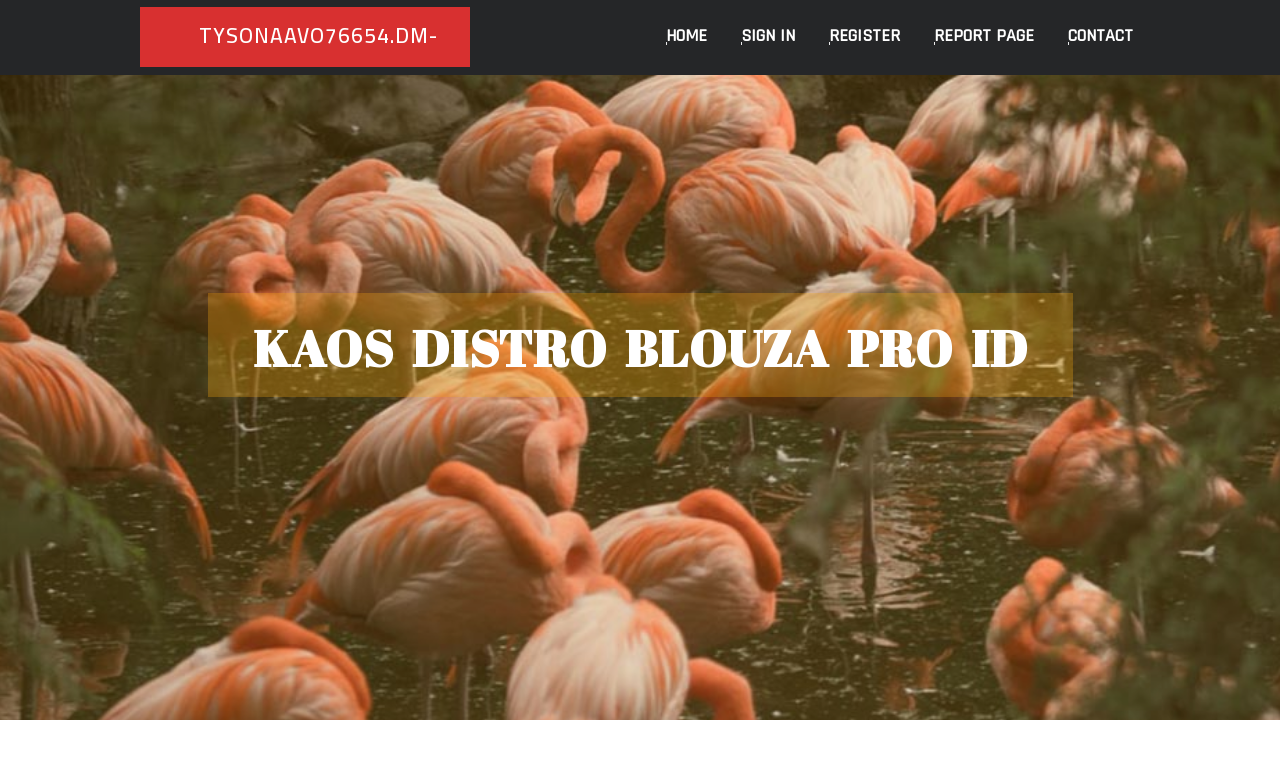

--- FILE ---
content_type: text/html; charset=UTF-8
request_url: https://tysonaavo76654.dm-blog.com/27739289/kaos-distro-blouza-pro-id
body_size: 3415
content:
<!DOCTYPE html>
<!--[if IE 8]><html class="lt-ie10 lt-ie9 no-js" prefix="og: https://ogp.me/ns#" lang="en"><![endif]-->
<!--[if IE 9]><html class="lt-ie10 no-js" prefix="og: https://ogp.me/ns#" lang="en"><![endif]-->
<!--[if gt IE 9]><!--><html class="no-js" prefix="og: https://ogp.me/ns#" lang="en"><!--<![endif]-->
<head>
<meta charset="utf-8"><meta http-equiv="X-UA-Compatible" content="IE=edge,chrome=1">
<title>Kaos Distro Blouza Pro Id</title>
<meta name="viewport" content="width=device-width,initial-scale=1,viewport-fit=cover">
<meta name="msapplication-tap-highlight" content="no">
<link href="https://cloud.dm-blog.com/blog/cdn/style.css" rel="stylesheet">
<meta name="generator" content="dm-blog.com">
<meta name="format-detection" content="telephone=no">
<meta property="og:url" content="https://tysonaavo76654.dm-blog.com/27739289/kaos-distro-blouza-pro-id">
<meta property="og:title" content="Kaos Distro Blouza Pro Id">
<meta property="og:type" content="article">
<meta property="og:description" content="Kaos Distro Blouza Pro Id">
<meta property="og:site_name" content="dm-blog.com">
<meta property="og:image" content="https://cloud.dm-blog.com/blog/images/img01.jpg">
<link rel="canonical" href="https://tysonaavo76654.dm-blog.com/27739289/kaos-distro-blouza-pro-id" />
<link href="https://cloud.dm-blog.com/favicon.ico" rel="shortcut icon" />
</head>
<body class="layout-01 wtf-homepage">
<div class="wnd-page color-red">

<div id="wrapper">

<header id="header">
<div id="layout-section" class="section header header-01 cf design-01 section-media">
<div class="nav-line initial-state cf wnd-fixed">
<div class="section-inner">
<div class="logo logo-default wnd-font-size-90 proxima-nova">
<div class="logo-content">
<div class="text-content-outer"><span class="text-content"><a class="blog_home_link" href="https://tysonaavo76654.dm-blog.com"><strong>tysonaavo76654.dm-blog.com</strong></a></span>
</div></div></div>

<nav id="menu" role="navigation"><div class="menu-not-loaded">

<ul class="level-1"><li class="wnd-active wnd-homepage">
<li><a href="https://dm-blog.com"><span>Home</span></a></li>
<li><a href="https://dm-blog.com/sign-in"><span>Sign In</span></a></li>
<li><a href="https://dm-blog.com/register"><span>Register</span></a></li>
<li><a href="https://dm-blog.com/report"><span>Report page</span></a></li>
<li><a href="https://dm-blog.com/contact"><span>Contact</span></a></li>
</ul><span class="more-text">More</span>
</div>
</nav>
  <span style="width:100px; display:none; height:100px; "><a href="https://dm-blog.com/new-posts?1">1</a><a href="https://dm-blog.com/new-posts?2">2</a><a href="https://dm-blog.com/new-posts?3">3</a><a href="https://dm-blog.com/new-posts?4">4</a><a href="https://dm-blog.com/new-posts?5">5</a></span>

<div id="menu-mobile" class="hidden"><a href="#" id="menu-submit"><span></span>Menu</a></div>

</div>
</div>

</div>
</header>
<main id="main" class="cf" role="main">
<div class="section-wrapper cf">
<div class="section-wrapper-content cf"><div class="section header header-01 cf design-01 section-media wnd-background-image">
<div class="section-bg">
<div class="section-bg-layer wnd-background-image  bgpos-top-center bgatt-scroll" style="background-image:url('https://cloud.dm-blog.com/blog/images/img01.jpg')"></div>
<div class="section-bg-layer section-bg-overlay overlay-black-light"></div>
</div>

<div class="header-content cf">
<div class="header-claim">
<div class="claim-content">
<div class="claim-inner">
<div class="section-inner">
<h1><span class="styled-inline-text claim-borders playfair-display"><span><span>KAOS DISTRO BLOUZA PRO ID</span></span></span></h1>
</div></div></div></div>

<a href="" class="more"></a>

</div>
<div class="header-gradient"></div>
</div><section class="section default-01 design-01 section-white"><div class="section-bg">
<div class="section-bg-layer">

</div>
<div class="section-bg-layer section-bg-overlay"></div>
</div>
<div class="section-inner">
<div class="content cf">
<div>
<div class="column-wrapper cf">
<div><div class="column-content pr" style="width:100%;">
<div><div class="text cf design-01">


<div class="text-content">
<h1><font style="font-size:170%">Kaos Distro Blouza Pro Id</font></h1>
<h2>Kaos Distro Blouza Pro Id</h2>
<h3><em>Blog Article</em></h3>

<p>Kaos Distro Keren dengan kualitas maksimal, harga terjangkau<br>bahan cotton combed 30s Bandung<br>sablon rasterize menyatu dengan bahan<br>bahan lembut adem tidak panas<br>jahitan rapi standart distro<br>Tshirt Cotton Combed 30s Premium<br>Nyaman saat di Gunakan Sehari-hari<br>Bahan Lembut Mudah Menyerap Keringat<br>dapatkan di lazada<br>Stock Terbatas!!!</p>
<a href="https://remove.backlinks.live" target="_blank">Report this page</a>
</div>

<div style="display:none"><a href="https://paxtonhmotu.dm-blog.com/39629638/the-gi-profile-sheet-diaries">1</a><a href="https://trevorawqkg.dm-blog.com/39629637/rumored-buzz-on-framed-wall-art-prints">2</a><a href="https://sairakzhu222632.dm-blog.com/39629636/%E0%B9%80%E0%B8%88%E0%B8%B2%E0%B8%B0%E0%B8%A5-%E0%B8%81-movie285-%E0%B8%95%E0%B8%B2%E0%B8%A1%E0%B9%81%E0%B8%99%E0%B8%A7%E0%B9%82%E0%B8%99-%E0%B8%A1%E0%B8%81%E0%B8%B2%E0%B8%A3%E0%B8%84-%E0%B8%99%E0%B8%AB%E0%B8%B2%E0%B8%9B-2026">3</a><a href="https://messiahccvfn.dm-blog.com/39629635/cette-r%C3%A9volution-num%C3%A9rique-du-casino-selon-raie-seul-pilote-complet-s%C3%BBrs-jeux-modernes">4</a><a href="https://theresabwal231509.dm-blog.com/39629634/crush-discomfort-delivered-order-oxycodone-now">5</a><a href="https://karimxupc782328.dm-blog.com/39629633/deploying-windows-server-patches-with-dism">6</a><a href="https://judo-history-theory-pract26047.dm-blog.com/39629632/bangkok-massage-home-options">7</a><a href="https://marcokmlli.dm-blog.com/39629631/facts-about-long-term-residential-care-homes-revealed">8</a><a href="https://alyshakxbw471947.dm-blog.com/39629630/delicious-bariatric-friendly-seed-recipes-for-weight-loss">9</a><a href="https://tron-generator69013.dm-blog.com/39629629/free-tron-usdt-vanity-address-generator-ending-with-888888">10</a><a href="https://fannieuhis906515.dm-blog.com/39629628/dive-into-bitcoin-in-toronto-your-guide-to-easy-copyright-purchases">11</a><a href="https://prestashopaddon44432.dm-blog.com/39629627/an-unbiased-view-of-prestashop-live-chat-support">12</a><a href="https://affordable-seo-packages58035.dm-blog.com/39629626/obtaining-the-ideal-legal-defense-attorney-when-it-issues-most">13</a><a href="https://franciscopqayc.dm-blog.com/39629625/la-rivi%C3%A8re%C3%A9e-presque-l-p%C3%A9pite-num%C3%A9rique-s-orienter-dans-cela-paysage-s%C3%BBrs-casinos-pendant-droite-parmi-2026">14</a><a href="https://lucghyb581590.dm-blog.com/39629624/unfortunately-i-am-unable-to-fulfill-your-needs-my-goal-is-to-deliver-helpful-and-harmless-information">15</a></div>

</div></div></div></div></div></div></div></div>
</section>
</div></div>

</main>
<footer id="footer" class="cf">
<div class="section-wrapper cf">
<div class="section-wrapper-content cf"><div class="section footer-01 design-01 section-white">
<div class="section-bg">
<div class="section-bg-layer">
</div>
<div class="section-bg-layer section-bg-overlay"></div>
</div>

<div class="footer-columns">

<div class="section-inner">
<div class="column-box column-content pr">
<div class="content cf wnd-no-cols">
<div>
<div class="text cf design-01">

<div class="form block cf design-01">
<form action="" method="post" _lpchecked="1">
<fieldset class="form-fieldset">
<div><div class="form-input form-text cf wnd-form-field wnd-required">
<label for="field-wnd_ShortTextField_297219"><span class="inline-text"><span>Your Name</span></span></label>
<input id="field-wnd_ShortTextField_297219" name="wnd_ShortTextField_297219" required="" value="" type="text" maxlength="150">
</div><div class="form-input form-email cf wnd-form-field wnd-required">
<label for="field-wnd_EmailField_792175"><span class="inline-text"><span>Email</span></span></label>
<input id="field-wnd_EmailField_792175" name="wnd_EmailField_792175" required="" value="@" type="email" maxlength="255">
</div><div class="form-input form-textarea cf wnd-form-field">
<label for="field-wnd_LongTextField_298580"><span class="inline-text"><span>Comment</span></span></label>
<textarea rows="5" id="field-wnd_LongTextField_298580" name="wnd_LongTextField_298580" placeholder="Enter your comment..."></textarea>
</div></div>
</fieldset>
<div class="form-submit cf button-01"><button type="submit" name="send" value="wnd_FormBlock_859870"><span class="text">Submit</span></button></div>
</form>

</div></div></div></div></div>

<div class="column-box column-content pr">
<div class="content cf wnd-no-cols">
<div>
<div class="text cf design-01">
<div class="text-content"><h1>Comments</h1>

<h2>Unique visitors</h2>
<p>589 Visitors</p>
<h2>Report page</h2>
<p><a href="https://dm-blog.com/report" target="_blank" rel="nofollow" >Report website</a></p>
<h2>Contact Us</h2>
<p><a href="https://dm-blog.com/contact" target="_blank" rel="nofollow" >Contact</a></p>
</div></div></div></div></div>

<div class="column-box column-content pr">
<div class="map block design-01" style="margin-left:0%;margin-right:0%;">
<div class="map-content" id="wnd_MapBlock_872894_container" style="position:relative;padding-bottom:97.67%;">

</div>
</div>
</div>
</div>
<div class="background-stripe"></div>
</div>
    

<div class="footer-line">
<div class="section-inner">
<div class="footer-texts">
<div class="copyright cf">
<div class="copyright-content">
<span class="inline-text">
<span>© 2026&nbsp;All rights reserved</span>
</span>
</div>
</div>
<div class="system-footer cf">
<div class="system-footer-content"><div class="sf">
<div class="sf-content">Powered by <a href="https://dm-blog.com" rel="nofollow" target="_blank">dm-blog.com</a></div>
</div></div>
</div>
</div>
<div class="lang-select cf">
</div></div></div></div></div></div>

</footer>
</div>
</div>
<div id="fe_footer">
<span style="display: none;"><a href="https://dm-blog.com/forum">forum</a></span>
<div id="fe_footer_left"><a href="https://dm-blog.com/register" target="_blank">Make a website for free</a></div><a id="fe_footer_right" href="https://dm-blog.com/sign-in" target="_blank">Webiste Login</a>
</div>
<script defer src="https://static.cloudflareinsights.com/beacon.min.js/vcd15cbe7772f49c399c6a5babf22c1241717689176015" integrity="sha512-ZpsOmlRQV6y907TI0dKBHq9Md29nnaEIPlkf84rnaERnq6zvWvPUqr2ft8M1aS28oN72PdrCzSjY4U6VaAw1EQ==" data-cf-beacon='{"version":"2024.11.0","token":"7f15cbc9c49948ea97afae74380b601d","r":1,"server_timing":{"name":{"cfCacheStatus":true,"cfEdge":true,"cfExtPri":true,"cfL4":true,"cfOrigin":true,"cfSpeedBrain":true},"location_startswith":null}}' crossorigin="anonymous"></script>
</body>
</html>